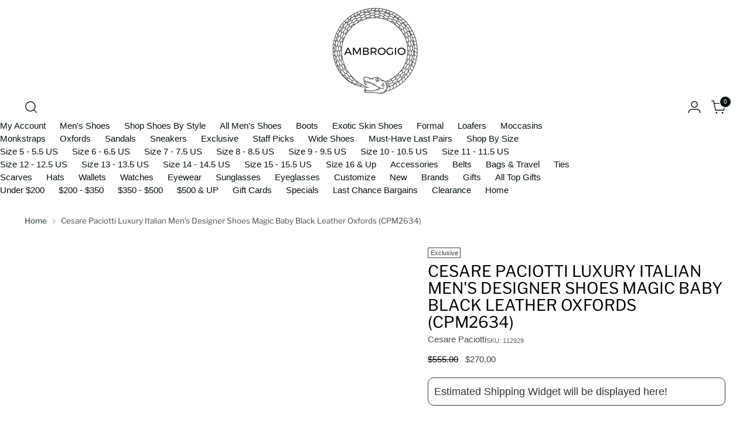

--- FILE ---
content_type: text/css
request_url: https://www.ambrogioshoes.com/cdn/shop/t/153/assets/custom.css?v=141639436961144520511766473044
body_size: -760
content:
.filter-bar__active-filters .active-filters .active-filters__active-filter[data-name="filter.v.availability"] {
    display: none;
}

@media (min-width: 480px) {
.collection-item__image img{
    transform: scale(1.05);
}
}